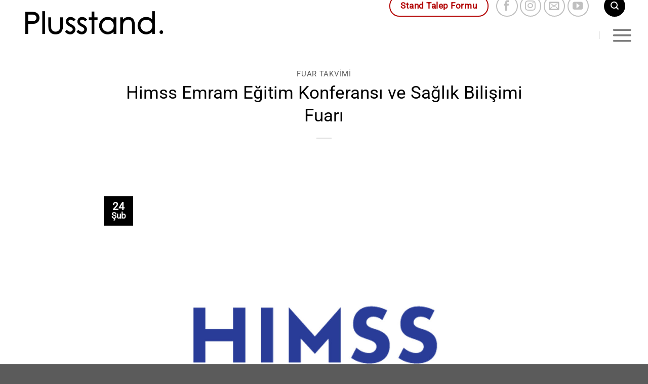

--- FILE ---
content_type: text/html; charset=UTF-8
request_url: https://plusstand.com/himss-emram-egitim-konferansi-ve-saglik-bilisimi-fuari/
body_size: 18070
content:
<!DOCTYPE html>
<html lang="tr-TR" prefix="og: https://ogp.me/ns#" class="loading-site no-js">
<head>
	<meta charset="UTF-8" />
	<link rel="profile" href="https://gmpg.org/xfn/11" />
	<link rel="pingback" href="https://plusstand.com/xmlrpc.php" />

	<script>(function(html){html.className = html.className.replace(/\bno-js\b/,'js')})(document.documentElement);</script>
	<style>img:is([sizes="auto" i], [sizes^="auto," i]) { contain-intrinsic-size: 3000px 1500px }</style>
	<link rel="alternate" hreflang="en" href="https://plusstand.com/en/himss-emram-training-conference-and-health-informatics-expo/" />
<link rel="alternate" hreflang="tr" href="https://plusstand.com/himss-emram-egitim-konferansi-ve-saglik-bilisimi-fuari/" />
<link rel="alternate" hreflang="de" href="https://plusstand.com/de/himss-emram-schulungskonferenz-und-ausstellung-fuer-gesundheitsinformatik/" />
<link rel="alternate" hreflang="x-default" href="https://plusstand.com/himss-emram-egitim-konferansi-ve-saglik-bilisimi-fuari/" />
<meta name="viewport" content="width=device-width, initial-scale=1" />
<!-- Rank Math PRO tarafından Arama Motoru Optimizasyonu - https://rankmath.com/ -->
<title>Himss Emram Eğitim Konferansı ve Sağlık Bilişimi Fuarı &#045; Plusstand Fuar Standı</title>
<link rel='preload' href='https://plusstand.com/wp-content/uploads/2024/12/Plusstand4-03-500x142.png' as='image' imagesrcset='' imagesizes='' />
<link rel='preload' href='https://plusstand.com/wp-content/uploads/2022/02/Beyaz-500x124.png' as='image' imagesrcset='' imagesizes='' />

<meta name="description" content="İstanbul, Pullman Airport Hotel Comention Center ev sahipliğinde gerçekleştirilecek olan HIMSS Emram Eğitim Konferansı ve Sağlık Bilişimi İstanbul - Sağlık"/>
<meta name="robots" content="follow, index, max-snippet:-1, max-video-preview:-1, max-image-preview:large"/>
<link rel="canonical" href="https://plusstand.com/himss-emram-egitim-konferansi-ve-saglik-bilisimi-fuari/" />
<meta property="og:locale" content="tr_TR" />
<meta property="og:type" content="article" />
<meta property="og:title" content="Himss Emram Eğitim Konferansı ve Sağlık Bilişimi Fuarı &#045; Plusstand Fuar Standı" />
<meta property="og:description" content="İstanbul, Pullman Airport Hotel Comention Center ev sahipliğinde gerçekleştirilecek olan HIMSS Emram Eğitim Konferansı ve Sağlık Bilişimi İstanbul - Sağlık" />
<meta property="og:url" content="https://plusstand.com/himss-emram-egitim-konferansi-ve-saglik-bilisimi-fuari/" />
<meta property="og:site_name" content="Plusstand" />
<meta property="article:section" content="Fuar Takvimi" />
<meta property="og:updated_time" content="2020-05-20T18:39:05+03:00" />
<meta property="og:image" content="https://plusstand.com/wp-content/uploads/2017/02/plusstand-fuar-takvimi-himss-fuari.jpg" />
<meta property="og:image:secure_url" content="https://plusstand.com/wp-content/uploads/2017/02/plusstand-fuar-takvimi-himss-fuari.jpg" />
<meta property="og:image:width" content="1440" />
<meta property="og:image:height" content="1440" />
<meta property="og:image:alt" content="Himss Emram Eğitim Konferansı ve Sağlık Bilişimi Fuarı" />
<meta property="og:image:type" content="image/jpeg" />
<meta property="article:published_time" content="2017-02-24T13:09:46+03:00" />
<meta property="article:modified_time" content="2020-05-20T18:39:05+03:00" />
<meta name="twitter:card" content="summary_large_image" />
<meta name="twitter:title" content="Himss Emram Eğitim Konferansı ve Sağlık Bilişimi Fuarı &#045; Plusstand Fuar Standı" />
<meta name="twitter:description" content="İstanbul, Pullman Airport Hotel Comention Center ev sahipliğinde gerçekleştirilecek olan HIMSS Emram Eğitim Konferansı ve Sağlık Bilişimi İstanbul - Sağlık" />
<meta name="twitter:image" content="https://plusstand.com/wp-content/uploads/2017/02/plusstand-fuar-takvimi-himss-fuari.jpg" />
<meta name="twitter:label1" content="Yazan" />
<meta name="twitter:data1" content="sobesoft" />
<meta name="twitter:label2" content="Okuma süresi" />
<meta name="twitter:data2" content="1 dakika" />
<script type="application/ld+json" class="rank-math-schema-pro">{"@context":"https://schema.org","@graph":[{"@type":"Organization","@id":"https://plusstand.com/#organization","name":"Plusstand","url":"https://plusstand.com","logo":{"@type":"ImageObject","@id":"https://plusstand.com/#logo","url":"https://plusstand.com/wp-content/uploads/2024/09/cropped-jZytuv1Q.gif","contentUrl":"https://plusstand.com/wp-content/uploads/2024/09/cropped-jZytuv1Q.gif","caption":"Plusstand","inLanguage":"tr","width":"512","height":"512"}},{"@type":"WebSite","@id":"https://plusstand.com/#website","url":"https://plusstand.com","name":"Plusstand","publisher":{"@id":"https://plusstand.com/#organization"},"inLanguage":"tr"},{"@type":"ImageObject","@id":"https://plusstand.com/wp-content/uploads/2017/02/plusstand-fuar-takvimi-himss-fuari.jpg","url":"https://plusstand.com/wp-content/uploads/2017/02/plusstand-fuar-takvimi-himss-fuari.jpg","width":"1440","height":"1440","inLanguage":"tr"},{"@type":"WebPage","@id":"https://plusstand.com/himss-emram-egitim-konferansi-ve-saglik-bilisimi-fuari/#webpage","url":"https://plusstand.com/himss-emram-egitim-konferansi-ve-saglik-bilisimi-fuari/","name":"Himss Emram E\u011fitim Konferans\u0131 ve Sa\u011fl\u0131k Bili\u015fimi Fuar\u0131 &#045; Plusstand Fuar Stand\u0131","datePublished":"2017-02-24T13:09:46+03:00","dateModified":"2020-05-20T18:39:05+03:00","isPartOf":{"@id":"https://plusstand.com/#website"},"primaryImageOfPage":{"@id":"https://plusstand.com/wp-content/uploads/2017/02/plusstand-fuar-takvimi-himss-fuari.jpg"},"inLanguage":"tr"},{"@type":"Person","@id":"https://plusstand.com/author/sobesoft/","name":"sobesoft","url":"https://plusstand.com/author/sobesoft/","image":{"@type":"ImageObject","@id":"https://secure.gravatar.com/avatar/77084b8e7a057e063d5253feda5920cbc17e1a38fb6da97979b8db774d9cde4e?s=96&amp;d=mm&amp;r=g","url":"https://secure.gravatar.com/avatar/77084b8e7a057e063d5253feda5920cbc17e1a38fb6da97979b8db774d9cde4e?s=96&amp;d=mm&amp;r=g","caption":"sobesoft","inLanguage":"tr"},"worksFor":{"@id":"https://plusstand.com/#organization"}},{"@type":"BlogPosting","headline":"Himss Emram E\u011fitim Konferans\u0131 ve Sa\u011fl\u0131k Bili\u015fimi Fuar\u0131 &#045; Plusstand Fuar Stand\u0131","datePublished":"2017-02-24T13:09:46+03:00","dateModified":"2020-05-20T18:39:05+03:00","articleSection":"Fuar Takvimi","author":{"@id":"https://plusstand.com/author/sobesoft/","name":"sobesoft"},"publisher":{"@id":"https://plusstand.com/#organization"},"description":"\u0130stanbul, Pullman Airport Hotel Comention Center ev sahipli\u011finde ger\u00e7ekle\u015ftirilecek olan HIMSS Emram E\u011fitim Konferans\u0131 ve Sa\u011fl\u0131k Bili\u015fimi \u0130stanbul - Sa\u011fl\u0131k","name":"Himss Emram E\u011fitim Konferans\u0131 ve Sa\u011fl\u0131k Bili\u015fimi Fuar\u0131 &#045; Plusstand Fuar Stand\u0131","@id":"https://plusstand.com/himss-emram-egitim-konferansi-ve-saglik-bilisimi-fuari/#richSnippet","isPartOf":{"@id":"https://plusstand.com/himss-emram-egitim-konferansi-ve-saglik-bilisimi-fuari/#webpage"},"image":{"@id":"https://plusstand.com/wp-content/uploads/2017/02/plusstand-fuar-takvimi-himss-fuari.jpg"},"inLanguage":"tr","mainEntityOfPage":{"@id":"https://plusstand.com/himss-emram-egitim-konferansi-ve-saglik-bilisimi-fuari/#webpage"}}]}</script>
<!-- /Rank Math WordPress SEO eklentisi -->

<link rel='stylesheet' id='contact-form-7-css' href='https://plusstand.com/wp-content/cache/flying-press/3fd2afa98866.styles.css' type='text/css' media='all' />
<style id='woocommerce-inline-inline-css' type='text/css'>.woocommerce form .form-row .required { visibility: visible; }</style>
<link rel='stylesheet' id='wpml-legacy-horizontal-list-0-css' href='https://plusstand.com/wp-content/cache/flying-press/6f1ecd534f48.style.min.css' type='text/css' media='all' />
<link rel='stylesheet' id='wpml-menu-item-0-css' href='https://plusstand.com/wp-content/cache/flying-press/886011711ae9.style.min.css' type='text/css' media='all' />
<link rel='stylesheet' id='brands-styles-css' href='https://plusstand.com/wp-content/cache/flying-press/48d56016b20f.brands.css' type='text/css' media='all' />
<link rel='stylesheet' id='font-awesome-css' href='https://plusstand.com/wp-content/cache/flying-press/4258bd5c7a06.font-awesome.min.css' type='text/css' media='all' />
<link rel='stylesheet' id='popupaoc-public-style-css' href='https://plusstand.com/wp-content/cache/flying-press/f2ed12c0714a.popupaoc-public.css' type='text/css' media='all' />
<link rel='stylesheet' id='flatsome-main-css' href='https://plusstand.com/wp-content/cache/flying-press/dcb83dbcc970.flatsome.css' type='text/css' media='all' />
<style id='flatsome-main-inline-css' type='text/css'>@font-face{font-display:swap;
				font-family: "fl-icons";
				
				src: url(https://plusstand.com/wp-content/themes/flatsome/assets/css/icons/fl-icons.eot?v=3.19.4);
				src:
					url(https://plusstand.com/wp-content/themes/flatsome/assets/css/icons/fl-icons.eot#iefix?v=3.19.4) format("embedded-opentype"),
					url(https://plusstand.com/wp-content/themes/flatsome/assets/css/icons/fl-icons.woff2?v=3.19.4) format("woff2"),
					url(https://plusstand.com/wp-content/themes/flatsome/assets/css/icons/fl-icons.ttf?v=3.19.4) format("truetype"),
					url(https://plusstand.com/wp-content/themes/flatsome/assets/css/icons/fl-icons.woff?v=3.19.4) format("woff"),
					url(https://plusstand.com/wp-content/themes/flatsome/assets/css/icons/fl-icons.svg?v=3.19.4#fl-icons) format("svg");
			}</style>
<link rel='stylesheet' id='flatsome-shop-css' href='https://plusstand.com/wp-content/cache/flying-press/57a947789b0c.flatsome-shop.css' type='text/css' media='all' />
<link rel='stylesheet' id='flatsome-style-css' href='https://plusstand.com/wp-content/cache/flying-press/3a8c6a388679.style.css' type='text/css' media='all' />
<script type="text/javascript" src="https://plusstand.com/wp-includes/js/jquery/jquery.min.js?ver=826eb77e86b0" id="jquery-core-js"></script>
<script type="text/javascript" src="https://plusstand.com/wp-includes/js/jquery/jquery-migrate.min.js?ver=9ffeb32e2d9e" id="jquery-migrate-js"></script>
<script type="text/javascript" src="https://plusstand.com/wp-content/plugins/woocommerce/assets/js/jquery-blockui/jquery.blockUI.min.js?ver=ef56117d1bb5" id="jquery-blockui-js" data-wp-strategy="defer"></script>
<script type="text/javascript" id="wc-add-to-cart-js-extra">
/* <![CDATA[ */
var wc_add_to_cart_params = {"ajax_url":"\/wp-admin\/admin-ajax.php","wc_ajax_url":"\/?wc-ajax=%%endpoint%%","i18n_view_cart":"Sepetim","cart_url":"https:\/\/plusstand.com\/sepet\/","is_cart":"","cart_redirect_after_add":"no"};
/* ]]> */
</script>
<script type="text/javascript" src="https://plusstand.com/wp-content/plugins/woocommerce/assets/js/frontend/add-to-cart.min.js?ver=d287805a49a1" id="wc-add-to-cart-js" defer="defer" data-wp-strategy="defer"></script>
<script type="text/javascript" src="https://plusstand.com/wp-content/plugins/woocommerce/assets/js/js-cookie/js.cookie.min.js?ver=691a1e43450e" id="js-cookie-js" data-wp-strategy="defer"></script>
<link rel="https://api.w.org/" href="https://plusstand.com/wp-json/" /><link rel="alternate" title="JSON" type="application/json" href="https://plusstand.com/wp-json/wp/v2/posts/2785" /><link rel="EditURI" type="application/rsd+xml" title="RSD" href="https://plusstand.com/xmlrpc.php?rsd" />
<meta name="generator" content="WordPress 6.8.2" />
<link rel='shortlink' href='https://plusstand.com/?p=2785' />
<link rel="alternate" title="oEmbed (JSON)" type="application/json+oembed" href="https://plusstand.com/wp-json/oembed/1.0/embed?url=https%3A%2F%2Fplusstand.com%2Fhimss-emram-egitim-konferansi-ve-saglik-bilisimi-fuari%2F" />
<link rel="alternate" title="oEmbed (XML)" type="text/xml+oembed" href="https://plusstand.com/wp-json/oembed/1.0/embed?url=https%3A%2F%2Fplusstand.com%2Fhimss-emram-egitim-konferansi-ve-saglik-bilisimi-fuari%2F&#038;format=xml" />
<meta name="generator" content="WPML ver:4.7.3 stt:1,3,53;" />
<!-- Google tag (gtag.js) -->
<script async data-src="https://www.googletagmanager.com/gtag/js?id=AW-781035714"></script>
<script>
  window.dataLayer = window.dataLayer || [];
  function gtag(){dataLayer.push(arguments);}
  gtag('js', new Date());

  gtag('config', 'AW-781035714');
</script>

<!-- Google Tag Manager -->
<script data-src="data:text/javascript,%28function%28w%2Cd%2Cs%2Cl%2Ci%29%7Bw%5Bl%5D%3Dw%5Bl%5D%7C%7C%5B%5D%3Bw%5Bl%5D.push%28%7B%27gtm.start%27%3A%0D%0Anew%20Date%28%29.getTime%28%29%2Cevent%3A%27gtm.js%27%7D%29%3Bvar%20f%3Dd.getElementsByTagName%28s%29%5B0%5D%2C%0D%0Aj%3Dd.createElement%28s%29%2Cdl%3Dl%21%3D%27dataLayer%27%3F%27%26l%3D%27%2Bl%3A%27%27%3Bj.async%3Dtrue%3Bj.src%3D%0D%0A%27https%3A%2F%2Fwww.googletagmanager.com%2Fgtm.js%3Fid%3D%27%2Bi%2Bdl%3Bf.parentNode.insertBefore%28j%2Cf%29%3B%0D%0A%7D%29%28window%2Cdocument%2C%27script%27%2C%27dataLayer%27%2C%27GTM-PGVFHQSM%27%29%3B"></script>
<!-- End Google Tag Manager -->	<noscript><style>.woocommerce-product-gallery{ opacity: 1 !important; }</style></noscript>
	<link rel="icon" href="https://plusstand.com/wp-content/uploads/2024/09/cropped-jZytuv1Q-32x32.gif" sizes="32x32" />
<link rel="icon" href="https://plusstand.com/wp-content/uploads/2024/09/cropped-jZytuv1Q-192x192.gif" sizes="192x192" />
<link rel="apple-touch-icon" href="https://plusstand.com/wp-content/uploads/2024/09/cropped-jZytuv1Q-180x180.gif" />
<meta name="msapplication-TileImage" content="https://plusstand.com/wp-content/uploads/2024/09/cropped-jZytuv1Q-270x270.gif" />
<style id="custom-css" type="text/css">:root {--primary-color: #000000;--fs-color-primary: #000000;--fs-color-secondary: #999999;--fs-color-success: #7a9c59;--fs-color-alert: #b20000;--fs-experimental-link-color: #333333;--fs-experimental-link-color-hover: #111;}.tooltipster-base {--tooltip-color: #fff;--tooltip-bg-color: #000;}.off-canvas-right .mfp-content, .off-canvas-left .mfp-content {--drawer-width: 300px;}.off-canvas .mfp-content.off-canvas-cart {--drawer-width: 360px;}.header-main{height: 109px}#logo img{max-height: 109px}#logo{width:700px;}.header-bottom{min-height: 71px}.header-top{min-height: 20px}.transparent .header-main{height: 30px}.transparent #logo img{max-height: 30px}.has-transparent + .page-title:first-of-type,.has-transparent + #main > .page-title,.has-transparent + #main > div > .page-title,.has-transparent + #main .page-header-wrapper:first-of-type .page-title{padding-top: 30px;}.header.show-on-scroll,.stuck .header-main{height:78px!important}.stuck #logo img{max-height: 78px!important}.search-form{ width: 100%;}.header-bg-color {background-color: #ffffff}.header-bottom {background-color: #f1f1f1}.top-bar-nav > li > a{line-height: 18px }.header-main .nav > li > a{line-height: 186px }.header-wrapper:not(.stuck) .header-main .header-nav{margin-top: -13px }.stuck .header-main .nav > li > a{line-height: 47px }.header-bottom-nav > li > a{line-height: 35px }@media (max-width: 549px) {.header-main{height: 118px}#logo img{max-height: 118px}}.main-menu-overlay{background-color: #ffffff}.nav-dropdown-has-arrow.nav-dropdown-has-border li.has-dropdown:before{border-bottom-color: #ffffff;}.nav .nav-dropdown{border-color: #ffffff }.nav-dropdown{border-radius:5px}.nav-dropdown{font-size:101%}body{color: #000000}h1,h2,h3,h4,h5,h6,.heading-font{color: #000000;}body{font-size: 145%;}@media screen and (max-width: 549px){body{font-size: 78%;}}body{font-family: Roboto, sans-serif;}body {font-weight: 400;font-style: normal;}.nav > li > a {font-family: Roboto, sans-serif;}.mobile-sidebar-levels-2 .nav > li > ul > li > a {font-family: Roboto, sans-serif;}.nav > li > a,.mobile-sidebar-levels-2 .nav > li > ul > li > a {font-weight: 400;font-style: normal;}h1,h2,h3,h4,h5,h6,.heading-font, .off-canvas-center .nav-sidebar.nav-vertical > li > a{font-family: Roboto, sans-serif;}h1,h2,h3,h4,h5,h6,.heading-font,.banner h1,.banner h2 {font-weight: 400;font-style: normal;}.alt-font{font-family: Roboto, sans-serif;}.alt-font {font-weight: 400!important;font-style: normal!important;}.breadcrumbs{text-transform: none;}button,.button{text-transform: none;}.nav > li > a, .links > li > a{text-transform: none;}.section-title span{text-transform: none;}h3.widget-title,span.widget-title{text-transform: none;}.pswp__bg,.mfp-bg.mfp-ready{background-color: rgba(255,255,255,0.3)}@media screen and (min-width: 550px){.products .box-vertical .box-image{min-width: 500px!important;width: 500px!important;}}.page-title-small + main .product-container > .row{padding-top:0;}.header-vertical-menu__opener{height: 47px}.header-vertical-menu__opener {width: 239px}.nav-vertical-fly-out > li + li {border-top-width: 1px; border-top-style: solid;}/* Custom CSS */.header .flex-row {height: 100%;padding-left: 10px;padding-right: 30px;}.is-uppercase, .uppercase {line-height: 1.2;text-transform: capitalize;}.nav-dropdown {z-index: 999!important;}.box-image img {max-width: 100%;width: 100%;transform: translateZ(0);margin: 0 auto;border-radius: 10px;}#logo img {max-height: 91px;margin-top: -30px;margin-left: 5px;}.button, button, input[type='submit'], input[type='reset'], input[type='button'] {text-transform: capitalize;}body {font-size: 1.30em;}.page-title-inner ul, .page-title-inner select, .page-title-inner form, .page-title-inner button, .page-title-inner p {margin-top: 0;margin-bottom: 0;display: none;}.sticky-jump .stuck {-webkit-animation-duration: .0s;animation-duration: .0s;-webkit-animation-name: unifiedNavSlideIn;animation-name: unifiedNavSlideIn;-webkit-animation-timing-function: ease-out;animation-timing-function: ease-out;background-color: #fff;-webkit-box-shadow: 0 2px 4px rgba(3,27,78,.1);box-shadow: 0 2px 4px rgba(3,27,78,.1);position: fixed;top: 0;width: 100%;}.entry-meta{display:none!important}div.wpforms-container-full .wpforms-form input.wpforms-field-medium{max-width:100%!important;}#menu-item-8616 { border:solid #ee3838 0.5px;padding-left: 5px;padding-right: 5px;margin-top:3px;border-radius:4px;}#menu-item-8617{ border:solid #ee3838 0.5px;padding-left: 5px;padding-right: 5px;margin-top:3px;border-radius:4px;}/* Resim Tıklama Engelle */.woocommerce-product-gallery__image {pointer-events: none;}.fill {z-index: 0 !important;}/* Oklar Stil */.flickity-prev-next-button svg, .flickity-prev-next-button .arrow {background-color: red;color: white;border-radius: 100px;}.flickity-prev-next-button svg {width: 115% !important;max-width: 115% !important;}.popupaoc-img {border-radius:10px !important;}/* Polylang Flags Inline */.polylang-flags {list-style-type: none;margin: 0;padding: 0;}.polylang-flags li {display: inline;}.mfp-close {background-color: red !important;right: 310px!important;margin-top: 38px !important;border-radius: 50px !important;height: 50px !important;width: 50px !important;z-index: 1999 !important;}.mfp-content .mfp-close {display:none;}.absolute-footer.dark {display:none;}.short-text {height: 240px;overflow-y: scroll;padding: 10px 0 10px 0;border: 1px solid #253aff1c;}.short-text::-webkit-scrollbar-track {-webkit-box-shadow: inset 0 0 6px rgba(255,255,255,.3);background-color: #f5f5f5}.short-text::-webkit-scrollbar {width: 3px;background-color: #f5f5f5}.short-text::-webkit-scrollbar-thumb {background-color: #253aff;background-image: -webkit-linear-gradient(45deg,rgba(255,255,255,.2) 25%,transparent 25%,transparent 50%,rgba(255,255,255,.2) 50%,rgba(255,255,255,.2) 75%,transparent 75%,transparent)}/* Custom CSS Tablet */@media (max-width: 849px){.header .flex-row {height: 100%;padding-left: 1px;padding-right: 1px;padding-top: 40px;}.nav-center {-ms-flex-pack: center;justify-content: left;margin-left: 23px;}.nav {margin-top: -30px;padding-bottom:10px;}.nav-dropdown {z-index: 999!important;}}/* Custom CSS Mobile */@media (max-width: 549px){.header .flex-row {height: 100%;padding-left: 1px;padding-right: 1px;padding-top: 40px;margin-left:-10px;}.nav-center {-ms-flex-pack: center;justify-content: left;margin-left: 23px;}.nav {margin-top: -30px;padding-bottom:10px;}.nav-small .nav>li>a, .nav.nav-small>li>a {border: solid 0.5px #f52828;padding: 2px 10px 2px 10px;border-radius: 2px;}.mfp-close {background-color: red !important;right: 3%!important;margin-top: 2px !important;border-radius: 20px!important;height: 35px!important;width: 35px!important;}}.label-new.menu-item > a:after{content:"Yeni";}.label-hot.menu-item > a:after{content:"Popüler";}.label-sale.menu-item > a:after{content:"İndirim";}.label-popular.menu-item > a:after{content:"Popüler";}</style>		<style type="text/css" id="wp-custom-css">/*
Kendi CSS’inizi buradan ekleyebilirsiniz.

Üstte yer alan yardım simgesine tıklayıp daha fazlasını öğrenebilirsiniz.
*/</style>
		<style id="kirki-inline-styles">/* cyrillic-ext */
@font-face{font-display:swap;
  font-family: 'Roboto';
  font-style: normal;
  font-weight: 400;
  font-stretch: 100%;
  
  src: url(https://plusstand.com/wp-content/fonts/roboto/KFOMCnqEu92Fr1ME7kSn66aGLdTylUAMQXC89YmC2DPNWubEbVmZiArmlw.woff2) format('woff2');
  unicode-range: U+0460-052F, U+1C80-1C8A, U+20B4, U+2DE0-2DFF, U+A640-A69F, U+FE2E-FE2F;
}
/* cyrillic */
@font-face{font-display:swap;
  font-family: 'Roboto';
  font-style: normal;
  font-weight: 400;
  font-stretch: 100%;
  
  src: url(https://plusstand.com/wp-content/fonts/roboto/KFOMCnqEu92Fr1ME7kSn66aGLdTylUAMQXC89YmC2DPNWubEbVmQiArmlw.woff2) format('woff2');
  unicode-range: U+0301, U+0400-045F, U+0490-0491, U+04B0-04B1, U+2116;
}
/* greek-ext */
@font-face{font-display:swap;
  font-family: 'Roboto';
  font-style: normal;
  font-weight: 400;
  font-stretch: 100%;
  
  src: url(https://plusstand.com/wp-content/fonts/roboto/KFOMCnqEu92Fr1ME7kSn66aGLdTylUAMQXC89YmC2DPNWubEbVmYiArmlw.woff2) format('woff2');
  unicode-range: U+1F00-1FFF;
}
/* greek */
@font-face{font-display:swap;
  font-family: 'Roboto';
  font-style: normal;
  font-weight: 400;
  font-stretch: 100%;
  
  src: url(https://plusstand.com/wp-content/fonts/roboto/KFOMCnqEu92Fr1ME7kSn66aGLdTylUAMQXC89YmC2DPNWubEbVmXiArmlw.woff2) format('woff2');
  unicode-range: U+0370-0377, U+037A-037F, U+0384-038A, U+038C, U+038E-03A1, U+03A3-03FF;
}
/* math */
@font-face{font-display:swap;
  font-family: 'Roboto';
  font-style: normal;
  font-weight: 400;
  font-stretch: 100%;
  
  src: url(https://plusstand.com/wp-content/fonts/roboto/KFOMCnqEu92Fr1ME7kSn66aGLdTylUAMQXC89YmC2DPNWubEbVnoiArmlw.woff2) format('woff2');
  unicode-range: U+0302-0303, U+0305, U+0307-0308, U+0310, U+0312, U+0315, U+031A, U+0326-0327, U+032C, U+032F-0330, U+0332-0333, U+0338, U+033A, U+0346, U+034D, U+0391-03A1, U+03A3-03A9, U+03B1-03C9, U+03D1, U+03D5-03D6, U+03F0-03F1, U+03F4-03F5, U+2016-2017, U+2034-2038, U+203C, U+2040, U+2043, U+2047, U+2050, U+2057, U+205F, U+2070-2071, U+2074-208E, U+2090-209C, U+20D0-20DC, U+20E1, U+20E5-20EF, U+2100-2112, U+2114-2115, U+2117-2121, U+2123-214F, U+2190, U+2192, U+2194-21AE, U+21B0-21E5, U+21F1-21F2, U+21F4-2211, U+2213-2214, U+2216-22FF, U+2308-230B, U+2310, U+2319, U+231C-2321, U+2336-237A, U+237C, U+2395, U+239B-23B7, U+23D0, U+23DC-23E1, U+2474-2475, U+25AF, U+25B3, U+25B7, U+25BD, U+25C1, U+25CA, U+25CC, U+25FB, U+266D-266F, U+27C0-27FF, U+2900-2AFF, U+2B0E-2B11, U+2B30-2B4C, U+2BFE, U+3030, U+FF5B, U+FF5D, U+1D400-1D7FF, U+1EE00-1EEFF;
}
/* symbols */
@font-face{font-display:swap;
  font-family: 'Roboto';
  font-style: normal;
  font-weight: 400;
  font-stretch: 100%;
  
  src: url(https://plusstand.com/wp-content/fonts/roboto/KFOMCnqEu92Fr1ME7kSn66aGLdTylUAMQXC89YmC2DPNWubEbVn6iArmlw.woff2) format('woff2');
  unicode-range: U+0001-000C, U+000E-001F, U+007F-009F, U+20DD-20E0, U+20E2-20E4, U+2150-218F, U+2190, U+2192, U+2194-2199, U+21AF, U+21E6-21F0, U+21F3, U+2218-2219, U+2299, U+22C4-22C6, U+2300-243F, U+2440-244A, U+2460-24FF, U+25A0-27BF, U+2800-28FF, U+2921-2922, U+2981, U+29BF, U+29EB, U+2B00-2BFF, U+4DC0-4DFF, U+FFF9-FFFB, U+10140-1018E, U+10190-1019C, U+101A0, U+101D0-101FD, U+102E0-102FB, U+10E60-10E7E, U+1D2C0-1D2D3, U+1D2E0-1D37F, U+1F000-1F0FF, U+1F100-1F1AD, U+1F1E6-1F1FF, U+1F30D-1F30F, U+1F315, U+1F31C, U+1F31E, U+1F320-1F32C, U+1F336, U+1F378, U+1F37D, U+1F382, U+1F393-1F39F, U+1F3A7-1F3A8, U+1F3AC-1F3AF, U+1F3C2, U+1F3C4-1F3C6, U+1F3CA-1F3CE, U+1F3D4-1F3E0, U+1F3ED, U+1F3F1-1F3F3, U+1F3F5-1F3F7, U+1F408, U+1F415, U+1F41F, U+1F426, U+1F43F, U+1F441-1F442, U+1F444, U+1F446-1F449, U+1F44C-1F44E, U+1F453, U+1F46A, U+1F47D, U+1F4A3, U+1F4B0, U+1F4B3, U+1F4B9, U+1F4BB, U+1F4BF, U+1F4C8-1F4CB, U+1F4D6, U+1F4DA, U+1F4DF, U+1F4E3-1F4E6, U+1F4EA-1F4ED, U+1F4F7, U+1F4F9-1F4FB, U+1F4FD-1F4FE, U+1F503, U+1F507-1F50B, U+1F50D, U+1F512-1F513, U+1F53E-1F54A, U+1F54F-1F5FA, U+1F610, U+1F650-1F67F, U+1F687, U+1F68D, U+1F691, U+1F694, U+1F698, U+1F6AD, U+1F6B2, U+1F6B9-1F6BA, U+1F6BC, U+1F6C6-1F6CF, U+1F6D3-1F6D7, U+1F6E0-1F6EA, U+1F6F0-1F6F3, U+1F6F7-1F6FC, U+1F700-1F7FF, U+1F800-1F80B, U+1F810-1F847, U+1F850-1F859, U+1F860-1F887, U+1F890-1F8AD, U+1F8B0-1F8BB, U+1F8C0-1F8C1, U+1F900-1F90B, U+1F93B, U+1F946, U+1F984, U+1F996, U+1F9E9, U+1FA00-1FA6F, U+1FA70-1FA7C, U+1FA80-1FA89, U+1FA8F-1FAC6, U+1FACE-1FADC, U+1FADF-1FAE9, U+1FAF0-1FAF8, U+1FB00-1FBFF;
}
/* vietnamese */
@font-face{font-display:swap;
  font-family: 'Roboto';
  font-style: normal;
  font-weight: 400;
  font-stretch: 100%;
  
  src: url(https://plusstand.com/wp-content/fonts/roboto/KFOMCnqEu92Fr1ME7kSn66aGLdTylUAMQXC89YmC2DPNWubEbVmbiArmlw.woff2) format('woff2');
  unicode-range: U+0102-0103, U+0110-0111, U+0128-0129, U+0168-0169, U+01A0-01A1, U+01AF-01B0, U+0300-0301, U+0303-0304, U+0308-0309, U+0323, U+0329, U+1EA0-1EF9, U+20AB;
}
/* latin-ext */
@font-face{font-display:swap;
  font-family: 'Roboto';
  font-style: normal;
  font-weight: 400;
  font-stretch: 100%;
  
  src: url(https://plusstand.com/wp-content/fonts/roboto/KFOMCnqEu92Fr1ME7kSn66aGLdTylUAMQXC89YmC2DPNWubEbVmaiArmlw.woff2) format('woff2');
  unicode-range: U+0100-02BA, U+02BD-02C5, U+02C7-02CC, U+02CE-02D7, U+02DD-02FF, U+0304, U+0308, U+0329, U+1D00-1DBF, U+1E00-1E9F, U+1EF2-1EFF, U+2020, U+20A0-20AB, U+20AD-20C0, U+2113, U+2C60-2C7F, U+A720-A7FF;
}
/* latin */
@font-face{font-display:swap;
  font-family: 'Roboto';
  font-style: normal;
  font-weight: 400;
  font-stretch: 100%;
  
  src: url(https://plusstand.com/wp-content/fonts/roboto/KFOMCnqEu92Fr1ME7kSn66aGLdTylUAMQXC89YmC2DPNWubEbVmUiAo.woff2) format('woff2');
  unicode-range: U+0000-00FF, U+0131, U+0152-0153, U+02BB-02BC, U+02C6, U+02DA, U+02DC, U+0304, U+0308, U+0329, U+2000-206F, U+20AC, U+2122, U+2191, U+2193, U+2212, U+2215, U+FEFF, U+FFFD;
}</style></head>

<body data-rsssl=1 class="wp-singular post-template-default single single-post postid-2785 single-format-standard wp-theme-flatsome theme-flatsome woocommerce-no-js lightbox nav-dropdown-has-shadow nav-dropdown-has-border mobile-submenu-slide mobile-submenu-slide-levels-1 mobile-submenu-toggle catalog-mode no-prices">

<!-- Google Tag Manager (noscript) -->
<noscript><iframe
height="0" width="0" style="display:none;visibility:hidden" data-lazy-src="https://www.googletagmanager.com/ns.html?id=GTM-PGVFHQSM" data-lazy-method="viewport" data-lazy-attributes="src"></iframe></noscript>
<!-- End Google Tag Manager (noscript) -->
<a class="skip-link screen-reader-text" href="#main">İçeriğe atla</a>

<div id="wrapper">

	
	<header id="header" class="header header-full-width has-sticky sticky-jump">
		<div class="header-wrapper">
			<div id="masthead" class="header-main hide-for-sticky">
      <div class="header-inner flex-row container logo-left medium-logo-left" role="navigation">

          <!-- Logo -->
          <div id="logo" class="flex-col logo">
            
<!-- Header logo -->
<a href="https://plusstand.com/" title="Plusstand Fuar Standı" rel="home">
		<img width="500" height="142" src="https://plusstand.com/wp-content/uploads/2024/12/Plusstand4-03-500x142.png" class="header_logo header-logo" alt="Plusstand Fuar Standı" loading="eager" fetchpriority="high" decoding="async"/><img  width="500" height="124" src="https://plusstand.com/wp-content/uploads/2022/02/Beyaz-500x124.png" class="header-logo-dark" alt="Plusstand Fuar Standı" loading="eager" fetchpriority="high" decoding="async"/></a>
          </div>

          <!-- Mobile Left Elements -->
          <div class="flex-col show-for-medium flex-left">
            <ul class="mobile-nav nav nav-left ">
                          </ul>
          </div>

          <!-- Left Elements -->
          <div class="flex-col hide-for-medium flex-left
            flex-grow">
            <ul class="header-nav header-nav-main nav nav-left  nav-divided nav-size-xlarge nav-spacing-xlarge nav-uppercase" >
                          </ul>
          </div>

          <!-- Right Elements -->
          <div class="flex-col hide-for-medium flex-right">
            <ul class="header-nav header-nav-main nav nav-right  nav-divided nav-size-xlarge nav-spacing-xlarge nav-uppercase">
              <li class="html header-button-1">
	<div class="header-button">
		<a href="https://plusstand.com/stand-talep-formu/" class="button alert is-outline is-medium lowercase"  style="border-radius:20px;">
		<span>Stand Talep Formu</span>
	</a>
	</div>
</li>
<li class="html header-social-icons ml-0">
	<div class="social-icons follow-icons" ><a href="http://www.facebook.com/plusstand" target="_blank" data-label="Facebook" class="icon button circle is-outline facebook tooltip" title="Facebook&amp;apos; ta takip et" aria-label="Facebook&amp;apos; ta takip et" rel="noopener nofollow" ><i class="icon-facebook" ></i></a><a href="http://instagram.com/plusstand" target="_blank" data-label="Instagram" class="icon button circle is-outline instagram tooltip" title="Instagram&amp;apos; da takip et" aria-label="Instagram&amp;apos; da takip et" rel="noopener nofollow" ><i class="icon-instagram" ></i></a><a href="mailto:info@plusstand.com" data-label="E-mail" target="_blank" class="icon button circle is-outline email tooltip" title="Bize e-posta gönderin" aria-label="Bize e-posta gönderin" rel="nofollow noopener" ><i class="icon-envelop" ></i></a><a href="http://www.youtube.com/@plusstandmimari" data-label="YouTube" target="_blank" class="icon button circle is-outline youtube tooltip" title="YouTube&amp;apos; da takip et" aria-label="YouTube&amp;apos; da takip et" rel="noopener nofollow" ><i class="icon-youtube" ></i></a></div></li>
<li class="header-search header-search-lightbox has-icon">
	<div class="header-button">		<a href="#search-lightbox" aria-label="Ara" data-open="#search-lightbox" data-focus="input.search-field"
		class="icon primary button circle is-small">
		<i class="icon-search" style="font-size:16px;" ></i></a>
		</div>
	
	<div id="search-lightbox" class="mfp-hide dark text-center">
		<div class="searchform-wrapper ux-search-box relative form-flat is-large"><form role="search" method="get" class="searchform" action="https://plusstand.com/">
	<div class="flex-row relative">
						<div class="flex-col flex-grow">
			<label class="screen-reader-text" for="woocommerce-product-search-field-0">Ara:</label>
			<input type="search" id="woocommerce-product-search-field-0" class="search-field mb-0" placeholder="Ara" value="" name="s" />
			<input type="hidden" name="post_type" value="product" />
							<input type="hidden" name="lang" value="tr" />
					</div>
		<div class="flex-col">
			<button type="submit" value="Ara" class="ux-search-submit submit-button secondary button  icon mb-0" aria-label="Gönder">
				<i class="icon-search" ></i>			</button>
		</div>
	</div>
	<div class="live-search-results text-left z-top"></div>
</form>
</div>	</div>
</li>
<li class="nav-icon has-icon">
  		<a href="#" data-open="#main-menu" data-pos="right" data-bg="main-menu-overlay" data-color="" class="is-small" aria-label="Menü" aria-controls="main-menu" aria-expanded="false">

		  <i class="icon-menu" ></i>
		  		</a>
	</li>
            </ul>
          </div>

          <!-- Mobile Right Elements -->
          <div class="flex-col show-for-medium flex-right">
            <ul class="mobile-nav nav nav-right ">
              <li class="header-search header-search-lightbox has-icon">
	<div class="header-button">		<a href="#search-lightbox" aria-label="Ara" data-open="#search-lightbox" data-focus="input.search-field"
		class="icon primary button circle is-small">
		<i class="icon-search" style="font-size:16px;" ></i></a>
		</div>
	
	<div id="search-lightbox" class="mfp-hide dark text-center">
		<div class="searchform-wrapper ux-search-box relative form-flat is-large"><form role="search" method="get" class="searchform" action="https://plusstand.com/">
	<div class="flex-row relative">
						<div class="flex-col flex-grow">
			<label class="screen-reader-text" for="woocommerce-product-search-field-1">Ara:</label>
			<input type="search" id="woocommerce-product-search-field-1" class="search-field mb-0" placeholder="Ara" value="" name="s" />
			<input type="hidden" name="post_type" value="product" />
							<input type="hidden" name="lang" value="tr" />
					</div>
		<div class="flex-col">
			<button type="submit" value="Ara" class="ux-search-submit submit-button secondary button  icon mb-0" aria-label="Gönder">
				<i class="icon-search" ></i>			</button>
		</div>
	</div>
	<div class="live-search-results text-left z-top"></div>
</form>
</div>	</div>
</li>
<li class="nav-icon has-icon">
  		<a href="#" data-open="#main-menu" data-pos="right" data-bg="main-menu-overlay" data-color="" class="is-small" aria-label="Menü" aria-controls="main-menu" aria-expanded="false">

		  <i class="icon-menu" ></i>
		  		</a>
	</li>
            </ul>
          </div>

      </div>

      </div>

<div class="header-bg-container fill"><div class="header-bg-image fill"></div><div class="header-bg-color fill"></div></div>		</div>
	</header>

	
	<main id="main" class="">

<div id="content" class="blog-wrapper blog-single page-wrapper">
	
<div class="row align-center">
	<div class="large-10 col">
	
	


<article id="post-2785" class="post-2785 post type-post status-publish format-standard has-post-thumbnail hentry category-fuar-takvimi">
	<div class="article-inner ">
		<header class="entry-header">
	<div class="entry-header-text entry-header-text-top text-center">
		<h6 class="entry-category is-xsmall"><a href="https://plusstand.com/category/fuar-takvimi/" rel="category tag">Fuar Takvimi</a></h6><h1 class="entry-title">Himss Emram Eğitim Konferansı ve Sağlık Bilişimi Fuarı</h1><div class="entry-divider is-divider small"></div>
	<div class="entry-meta uppercase is-xsmall">
		<span class="byline"><span class="meta-author vcard"><a class="url fn n" href="https://plusstand.com/author/sobesoft/">sobesoft</a></span> tarafından</span> <span class="posted-on"><a href="https://plusstand.com/himss-emram-egitim-konferansi-ve-saglik-bilisimi-fuari/" rel="bookmark"><time class="entry-date published" datetime="2017-02-24T13:09:46+03:00">Şubat 24, 2017</time><time class="updated" datetime="2020-05-20T18:39:05+03:00">Mayıs 20, 2020</time></a> tarihinde yayınlandı</span>	</div>
	</div>
						<div class="entry-image relative">
				<a href="https://plusstand.com/himss-emram-egitim-konferansi-ve-saglik-bilisimi-fuari/">
    <img width="500" height="500" src="https://plusstand.com/wp-content/uploads/2017/02/plusstand-fuar-takvimi-himss-fuari-1024x1024.jpg" class="attachment-large size-large wp-post-image" alt="plusstand fuar takvimi himss fuari" decoding="async" fetchpriority="low" srcset="https://plusstand.com/wp-content/uploads/2017/02/plusstand-fuar-takvimi-himss-fuari-1024x1024.jpg 1024w, https://plusstand.com/wp-content/uploads/2017/02/plusstand-fuar-takvimi-himss-fuari-500x500.jpg 500w, https://plusstand.com/wp-content/uploads/2017/02/plusstand-fuar-takvimi-himss-fuari-100x100.jpg 100w, https://plusstand.com/wp-content/uploads/2017/02/plusstand-fuar-takvimi-himss-fuari-1000x1000.jpg 1000w, https://plusstand.com/wp-content/uploads/2017/02/plusstand-fuar-takvimi-himss-fuari-300x300.jpg 300w, https://plusstand.com/wp-content/uploads/2017/02/plusstand-fuar-takvimi-himss-fuari-150x150.jpg 150w, https://plusstand.com/wp-content/uploads/2017/02/plusstand-fuar-takvimi-himss-fuari-768x768.jpg 768w, https://plusstand.com/wp-content/uploads/2017/02/plusstand-fuar-takvimi-himss-fuari.jpg 1440w" sizes="auto" title="Himss Emram Eğitim Konferansı ve Sağlık Bilişimi Fuarı 1" loading="lazy"></a>
				<div class="badge absolute top post-date badge-square">
	<div class="badge-inner">
		<span class="post-date-day">24</span><br>
		<span class="post-date-month is-small">Şub</span>
	</div>
</div>
			</div>
			</header>
		<div class="entry-content single-page">

	<hr>

<h3><b>Bilişim, Donanım, Yazılım, Telekominikasyon, Dijital Depolama ve Okuma Sistemleri, E-Fatura, Hastane Bilgi Yönetim Sistemleri, Mobil Sağlık fuarı / Pullman Airtport Hotel Convention Center&#8217;de sizlerle.</b></h3>
&nbsp;

<span style="font-weight: 400;"><img decoding="async" class="lazy-load wp-image-3327 size-full alignleft" src="data:image/svg+xml,%3Csvg%20viewBox%3D%220%200%20443%20597%22%20xmlns%3D%22http%3A%2F%2Fwww.w3.org%2F2000%2Fsvg%22%3E%3C%2Fsvg%3E" data-src="https://plusstand.com/wp-content/uploads/2017/02/HIMSS-EMRAM-EĞİTİM-KONFERANSI-VE-SAĞLIK-BİLİŞİMİ-FUARI.gif" alt="HIMSS EMRAM EĞİTİM KONFERANSI VE SAĞLIK BİLİŞİMİ FUARI" width="443" height="597" title="Himss Emram Eğitim Konferansı ve Sağlık Bilişimi Fuarı 2">İstanbul, Pullman Airport Hotel Comention Center ev sahipliğinde gerçekleştirilecek olan HIMSS Emram Eğitim Konferansı ve Sağlık Bilişimi İstanbul &#8211; Sağlık Bilişimi Dijital Hastahane Sağlıkta Akıllı Sistemler ve Teknolojiler E-sağlık Fuarı, bir b2b iş etkinliğidir. EKSPOTURK tarafından organize edilen HIMSS Emram Eğitim Konferansı ve Sağlık Bilişimi Fuarı Tıp, İlaç Teknolojisi, Hastane Donanımı ve Tıbbi labaratuvar ve Analiz Cihazları sektörlerindeki uluslararası katılımcı ve ziyaretçileri bir araya getirmeyi hedeflemektedir.</span>

<span style="font-weight: 400;">Sağlık Bakanlığı ile HIMSS Avrupa işbirliğinde yürütülen dijital hastane değerlendirme çalışmaları kapsamında başlatılan HIMSS Türkiye EMRAM Eğitim Konferansı &nbsp;11-13 Mayıs İstanbul’da düzenlenecek. Etkinlik sağlık bilişiminde dünyanın ve ülkemizin önde gelen kamu ve özel sektör temsilcilerinin katılımıyla gerçekleşecek. Sağlık Bakanlığı ve HIMSS’ten üst düzey yöneticilerin de katılacağı etkinliğe sağlık bilişimi alanında faaliyet gösteren yerli ve yabancı firmalar, STK’lar ve sağlık kuruluşlarının yoğun ilgi göstermesi bekleniyor. Önemli paydaşların bir araya geleceği konferansta katılımcılar sağlık bilişimi ürün ve hizmetlerinin tanıtılacağı fuar alanını ziyaret ederek ürünler ve çözümler hakkında da bilgi alabilecekler.</span>

<span style="font-weight: 400;">PLUSSTAND HIMSS Emram Eğitim Konferansı ve Sağlık Bilişimi &nbsp;fuarında müşterilerine sunduğu kiralık fuar standları, fuar standları, stand tasarımları ve 7/24 montaj hizmeti, teknik destek hizmetleri ile müşterilerine sorunsuz bir fuar takvimi sunmaktadır.</span>
	
	<div class="blog-share text-center"><div class="is-divider medium"></div><div class="social-icons share-icons share-row relative" ><a href="whatsapp://send?text=Himss%20Emram%20E%C4%9Fitim%20Konferans%C4%B1%20ve%20Sa%C4%9Fl%C4%B1k%20Bili%C5%9Fimi%20Fuar%C4%B1 - https://plusstand.com/himss-emram-egitim-konferansi-ve-saglik-bilisimi-fuari/" data-action="share/whatsapp/share" class="icon button circle is-outline tooltip whatsapp show-for-medium" title="WhatsApp&amp;apos; ta paylaş" aria-label="WhatsApp&amp;apos; ta paylaş" ><i class="icon-whatsapp" ></i></a><a href="https://www.facebook.com/sharer.php?u=https://plusstand.com/himss-emram-egitim-konferansi-ve-saglik-bilisimi-fuari/" data-label="Facebook" onclick="window.open(this.href,this.title,'width=500,height=500,top=300px,left=300px'); return false;" target="_blank" class="icon button circle is-outline tooltip facebook" title="Facebook&amp;apos; ta paylaş" aria-label="Facebook&amp;apos; ta paylaş" rel="noopener nofollow" ><i class="icon-facebook" ></i></a><a href="https://twitter.com/share?url=https://plusstand.com/himss-emram-egitim-konferansi-ve-saglik-bilisimi-fuari/" onclick="window.open(this.href,this.title,'width=500,height=500,top=300px,left=300px'); return false;" target="_blank" class="icon button circle is-outline tooltip twitter" title="Twitter&amp;apos; da paylaş" aria-label="Twitter&amp;apos; da paylaş" rel="noopener nofollow" ><i class="icon-twitter" ></i></a><a href="mailto:?subject=Himss%20Emram%20E%C4%9Fitim%20Konferans%C4%B1%20ve%20Sa%C4%9Fl%C4%B1k%20Bili%C5%9Fimi%20Fuar%C4%B1&body=Buna%20bir%20g%C3%B6z%20at%3A%20https%3A%2F%2Fplusstand.com%2Fhimss-emram-egitim-konferansi-ve-saglik-bilisimi-fuari%2F" class="icon button circle is-outline tooltip email" title="Arkadaşına e-posta ile gönder" aria-label="Arkadaşına e-posta ile gönder" rel="nofollow" ><i class="icon-envelop" ></i></a><a href="https://pinterest.com/pin/create/button?url=https://plusstand.com/himss-emram-egitim-konferansi-ve-saglik-bilisimi-fuari/&media=https://plusstand.com/wp-content/uploads/2017/02/plusstand-fuar-takvimi-himss-fuari-1024x1024.jpg&description=Himss%20Emram%20E%C4%9Fitim%20Konferans%C4%B1%20ve%20Sa%C4%9Fl%C4%B1k%20Bili%C5%9Fimi%20Fuar%C4%B1" onclick="window.open(this.href,this.title,'width=500,height=500,top=300px,left=300px'); return false;" target="_blank" class="icon button circle is-outline tooltip pinterest" title="Pinterest&amp;apos; te pinle" aria-label="Pinterest&amp;apos; te pinle" rel="noopener nofollow" ><i class="icon-pinterest" ></i></a><a href="https://www.linkedin.com/shareArticle?mini=true&url=https://plusstand.com/himss-emram-egitim-konferansi-ve-saglik-bilisimi-fuari/&title=Himss%20Emram%20E%C4%9Fitim%20Konferans%C4%B1%20ve%20Sa%C4%9Fl%C4%B1k%20Bili%C5%9Fimi%20Fuar%C4%B1" onclick="window.open(this.href,this.title,'width=500,height=500,top=300px,left=300px'); return false;" target="_blank" class="icon button circle is-outline tooltip linkedin" title="Linkedin&amp;apos; de paylaş" aria-label="Linkedin&amp;apos; de paylaş" rel="noopener nofollow" ><i class="icon-linkedin" ></i></a></div></div></div>

	<footer class="entry-meta text-center">
		Bu giriş <a href="https://plusstand.com/category/fuar-takvimi/" rel="category tag">Fuar Takvimi</a> içinde yayınlandı. <a href="https://plusstand.com/himss-emram-egitim-konferansi-ve-saglik-bilisimi-fuari/" title="Permalink to Himss Emram Eğitim Konferansı ve Sağlık Bilişimi Fuarı" rel="bookmark">Kalıcı bağlantıyı</a> yer imlerine ekleyin.	</footer>


        <nav role="navigation" id="nav-below" class="navigation-post">
	<div class="flex-row next-prev-nav bt bb">
		<div class="flex-col flex-grow nav-prev text-left">
			    <div class="nav-previous"><a href="https://plusstand.com/idef-2017-13-uluslararasi-savunma-sanayii-fuari-10-11-mayis-1000-1700-12-mayis-1000-1600-tarihleri-arasinda-tuyap-fuar-ve-kongre-merkezi-buyukcekmecede-sizlerle/" rel="prev"><span class="hide-for-small"><i class="icon-angle-left" ></i></span> Idef Uluslararası Savunma Sanayii Fuarı</a></div>
		</div>
		<div class="flex-col flex-grow nav-next text-right">
			    <div class="nav-next"><a href="https://plusstand.com/uluslararasi-at-ve-binicilik-equist-istanbul-fuari/" rel="next">Uluslararası At ve Binicilik Equist İstanbul Fuarı <span class="hide-for-small"><i class="icon-angle-right" ></i></span></a></div>		</div>
	</div>

	    </nav>

    	</div>
</article>




<div id="comments" class="comments-area">

	
	
	
	
</div>
	</div>

</div>

</div>


</main>

<footer id="footer" class="footer-wrapper">

	
	<section class="section dark" id="section_1117907382">
		<div class="section-bg fill" >
									
			

		</div>

		

		<div class="section-content relative">
			

<div class="row"  id="row-163486143">


	<div id="col-1270295545" class="col medium-3 small-6 large-3"  >
				<div class="col-inner"  >
			
			

<h5 class="uppercase" style="text-align: center;"><span style="font-size: 105%;">Kurumsal<br /></span></h5>
<hr />
<p style="text-align: center;"><span style="font-size: 85%;"><strong><a href="https://plusstand.com/hakkimizda/">Kurumsal Kimlik</a><br /><a href="https://plusstand.com/hakkimizda/">Hakkımızda</a><br /><a href="https://plusstand.com/ekibimiz/">Ekibimiz</a><br /><a href="https://plusstand.com/sertifikalar/">Sertifikalar</a><br /><a href="https://plusstand.com/insan-kaynaklari/">İnsan Kaynakları</a><br /><a href="https://plusstand.com/sizden-gelenler/">Sizden Gelenler</a></strong></span></p>

		</div>
					</div>

	

	<div id="col-298578533" class="col medium-3 small-6 large-3"  >
				<div class="col-inner"  >
			
			

<h5 class="uppercase" style="text-align: center;"><span style="font-size: 105%;">Standlar</span></h5>
<hr />
<p style="text-align: center;"><span style="font-size: 85%;"><strong><a href="https://plusstand.com/urun-kategori/fuar-standlari/">Fuar Standları</a><br /><a href="https://plusstand.com/urun-kategori/moduler-bolucu/">Modüler Bölücüler</a><br /><a href="https://plusstand.com/urun-kategori/paket-standlar/">Paket Standlar</a><br /><a href="https://plusstand.com/urun-kategori/kongre-standlari/">Kongre Standları</a><br /><a href="https://plusstand.com/urun-kategori/festival-ve-etkinlik-standlari/">Festival ve Etkinlik Standları</a><br /><a href="https://plusstand.com/urun-kategori/mimari-projeler/">Mimari Projeler</a><br /><a href="https://plusstand.com/urun-kategori/vitrin-ve-gorsel-duzenleme/">Vitrin ve Görsel Düzenleme</a><br /><a href="https://plusstand.com/urun-kategori/aksesuarlar/">Aksesuarlar</a><br /><a href="https://plusstand.com/fuar-takvimi/">Fuar Takvimi</a><br /><a href="https://plusstand.com/stand-talep-formu/">Stand Talep Formu</a></strong></span></p>

		</div>
					</div>

	

	<div id="col-206204401" class="col medium-3 small-6 large-3"  >
				<div class="col-inner"  >
			
			

<h5 class="uppercase" style="text-align: center;"><span style="font-size: 105%;">Haberler</span></h5>
<hr />
<p style="text-align: center;"><span style="font-size: 85%;"><strong><a href="https://plusstand.com/haber/">Haberler</a><br /><a href="https://plusstand.com/blog/">Blog</a></strong></span></p>
<p> </p>

		</div>
					</div>

	

	<div id="col-1133348455" class="col medium-3 small-6 large-3"  >
				<div class="col-inner"  >
			
			

<h5 class="uppercase" style="text-align: center;"><span style="font-size: 105%;">İletişim</span></h5>
<hr />
<p style="text-align: center;"><span style="font-size: 85%;"><strong><a href="https://plusstand.com/iletisim/">İletişim</a><br /><a href="https://plusstand.com/724-ekibimiz/">7/24 Servis Ekibimiz</a></p>
<p></strong></span></p>

		</div>
					</div>

	

</div>

		</div>

		
<style>#section_1117907382 {
  padding-top: 30px;
  padding-bottom: 30px;
  background-color: rgb(0, 0, 0);
}</style>
	</section>
	

	<section class="section" id="section_255866492">
		<div class="section-bg fill" >
									
			

		</div>

		

		<div class="section-content relative">
			

<div class="row row-collapse"  id="row-2077658913">


	<div id="col-969629194" class="col medium-3 small-12 large-3"  >
				<div class="col-inner"  >
			
			


		</div>
					</div>

	

	<div id="col-1759451432" class="col medium-6 small-12 large-6"  >
				<div class="col-inner"  >
			
			

<p style="text-align: center;"><span style="font-size: 80%;">© 2025 <strong>Plusstand</strong> Tüm Hakları Saklıdır.</span><br /><span style="font-size: 75%;"><a href="https://sobesoft.com.tr/" target="_blank" rel="noreferrer noopener"><span class="has-inline-color has-cyan-bluish-gray-color">Web Tasarım</span></a></span></p>

		</div>
				
<style>#col-1759451432 > .col-inner {
  padding: 10px 0px 0px 0px;
}</style>
	</div>

	

	<div id="col-948494546" class="col medium-3 small-12 large-3"  >
				<div class="col-inner dark"  >
			
			


		</div>
					</div>

	

</div>

		</div>

		
<style>#section_255866492 {
  padding-top: 0px;
  padding-bottom: 0px;
  background-color: rgb(48, 48, 48);
}</style>
	</section>
	
<div class="absolute-footer dark medium-text-center text-center">
  <div class="container clearfix">

    
    <div class="footer-primary pull-left">
            <div class="copyright-footer">
        <p>© 2025 <strong>Plusstand</strong> Tüm Hakları Sakldır. </br> <p><a rel="noreferrer noopener" href="https://sobesoft.com.tr/" target="_blank"><span class="has-inline-color has-cyan-bluish-gray-color">Web Tasarım</span></a></p>      </div>
          </div>
  </div>
</div>

<a href="#top" class="back-to-top button icon invert plain fixed bottom z-1 is-outline hide-for-medium circle" id="top-link" aria-label="Üste git"><i class="icon-angle-up" ></i></a>

</footer>

</div>

<div id="main-menu" class="mobile-sidebar no-scrollbar mfp-hide mobile-sidebar-slide mobile-sidebar-levels-1" data-levels="1">

	
	<div class="sidebar-menu no-scrollbar ">

		
					<ul class="nav nav-sidebar nav-vertical nav-uppercase nav-slide" data-tab="1">
				<li class="header-search-form search-form html relative has-icon">
	<div class="header-search-form-wrapper">
		<div class="searchform-wrapper ux-search-box relative form-flat is-normal"><form role="search" method="get" class="searchform" action="https://plusstand.com/">
	<div class="flex-row relative">
						<div class="flex-col flex-grow">
			<label class="screen-reader-text" for="woocommerce-product-search-field-2">Ara:</label>
			<input type="search" id="woocommerce-product-search-field-2" class="search-field mb-0" placeholder="Ara" value="" name="s" />
			<input type="hidden" name="post_type" value="product" />
							<input type="hidden" name="lang" value="tr" />
					</div>
		<div class="flex-col">
			<button type="submit" value="Ara" class="ux-search-submit submit-button secondary button  icon mb-0" aria-label="Gönder">
				<i class="icon-search" ></i>			</button>
		</div>
	</div>
	<div class="live-search-results text-left z-top"></div>
</form>
</div>	</div>
</li>
<li id="menu-item-54" class="menu-item menu-item-type-post_type menu-item-object-page menu-item-home menu-item-54"><a href="https://plusstand.com/">Fuar Standı</a></li>
<li id="menu-item-55" class="menu-item menu-item-type-custom menu-item-object-custom menu-item-has-children menu-item-55"><a href="https://plusstand.com/hakkimizda/">Kurumsal</a>
<ul class="sub-menu nav-sidebar-ul children">
	<li id="menu-item-53" class="menu-item menu-item-type-post_type menu-item-object-page menu-item-53"><a href="https://plusstand.com/hakkimizda/">Hakkımızda</a></li>
	<li id="menu-item-8478" class="menu-item menu-item-type-post_type menu-item-object-page menu-item-8478"><a href="https://plusstand.com/sertifikalar/">Sertifikalar</a></li>
	<li id="menu-item-49" class="menu-item menu-item-type-post_type menu-item-object-page menu-item-49"><a href="https://plusstand.com/ekibimiz/">Ekibimiz</a></li>
	<li id="menu-item-7731" class="menu-item menu-item-type-post_type menu-item-object-page menu-item-7731"><a href="https://plusstand.com/sizden-gelenler/">Sizden Gelenler</a></li>
</ul>
</li>
<li id="menu-item-6074" class="menu-item menu-item-type-custom menu-item-object-custom menu-item-has-children menu-item-6074"><a href="#">Standlar</a>
<ul class="sub-menu nav-sidebar-ul children">
	<li id="menu-item-6063" class="menu-item menu-item-type-taxonomy menu-item-object-product_cat menu-item-6063"><a href="https://plusstand.com/urun-kategori/fuar-standlari/">Fuar Standları</a></li>
	<li id="menu-item-7168" class="menu-item menu-item-type-taxonomy menu-item-object-product_cat menu-item-7168"><a href="https://plusstand.com/urun-kategori/moduler-bolucu/">Modüler Bölücüler</a></li>
	<li id="menu-item-6064" class="menu-item menu-item-type-taxonomy menu-item-object-product_cat menu-item-6064"><a href="https://plusstand.com/urun-kategori/paket-standlar/">Paket Standlar</a></li>
	<li id="menu-item-6066" class="menu-item menu-item-type-taxonomy menu-item-object-product_cat menu-item-6066"><a href="https://plusstand.com/urun-kategori/kongre-standlari/">Kongre Standları</a></li>
	<li id="menu-item-6067" class="menu-item menu-item-type-taxonomy menu-item-object-product_cat menu-item-6067"><a href="https://plusstand.com/urun-kategori/festival-ve-etkinlik-standlari/">Festival ve Etkinlik Standları</a></li>
	<li id="menu-item-6070" class="menu-item menu-item-type-taxonomy menu-item-object-product_cat menu-item-6070"><a href="https://plusstand.com/urun-kategori/mimari-projeler/">Mimari Projeler</a></li>
	<li id="menu-item-6281" class="menu-item menu-item-type-taxonomy menu-item-object-product_cat menu-item-6281"><a href="https://plusstand.com/urun-kategori/vitrin-ve-gorsel-duzenleme/">Vitrin ve Görsel Düzenleme</a></li>
	<li id="menu-item-42" class="menu-item menu-item-type-post_type menu-item-object-page menu-item-42"><a href="https://plusstand.com/stand-talep-formu/">Stand Talep Formu</a></li>
	<li id="menu-item-9157" class="menu-item menu-item-type-post_type menu-item-object-page menu-item-9157"><a href="https://plusstand.com/fuar-takvimi/">Fuar Takvimi</a></li>
</ul>
</li>
<li id="menu-item-7423" class="menu-item menu-item-type-post_type menu-item-object-page menu-item-7423"><a href="https://plusstand.com/haber/">Haberler</a></li>
<li id="menu-item-41" class="menu-item menu-item-type-post_type menu-item-object-page menu-item-has-children menu-item-41"><a href="https://plusstand.com/iletisim/">İletişim</a>
<ul class="sub-menu nav-sidebar-ul children">
	<li id="menu-item-204" class="menu-item menu-item-type-post_type menu-item-object-page menu-item-204"><a href="https://plusstand.com/iletisim/">İletişim</a></li>
	<li id="menu-item-40" class="menu-item menu-item-type-post_type menu-item-object-page menu-item-40"><a href="https://plusstand.com/724-ekibimiz/">7/24 Servis Ekibimiz</a></li>
</ul>
</li>
<li id="menu-item-wpml-ls-15-tr" class="menu-item wpml-ls-slot-15 wpml-ls-item wpml-ls-item-tr wpml-ls-current-language wpml-ls-menu-item menu-item-type-wpml_ls_menu_item menu-item-object-wpml_ls_menu_item menu-item-has-children menu-item-wpml-ls-15-tr"><a title="Switch to Türkçe" href="https://plusstand.com/himss-emram-egitim-konferansi-ve-saglik-bilisimi-fuari/"><img
            class="wpml-ls-flag"
            src="https://plusstand.com/wp-content/plugins/sitepress-multilingual-cms/res/flags/tr.png"
            alt=""
            
            
     width="18" height="12" loading="lazy" fetchpriority="low"/><span class="wpml-ls-native" lang="tr">Türkçe</span></a>
<ul class="sub-menu nav-sidebar-ul children">
	<li id="menu-item-wpml-ls-15-en" class="menu-item wpml-ls-slot-15 wpml-ls-item wpml-ls-item-en wpml-ls-menu-item wpml-ls-first-item menu-item-type-wpml_ls_menu_item menu-item-object-wpml_ls_menu_item menu-item-wpml-ls-15-en"><a title="Switch to English" href="https://plusstand.com/en/himss-emram-training-conference-and-health-informatics-expo/"><img
            class="wpml-ls-flag"
            src="https://plusstand.com/wp-content/plugins/sitepress-multilingual-cms/res/flags/en.png"
            alt=""
            
            
     width="18" height="12" loading="lazy" fetchpriority="low"/><span class="wpml-ls-native" lang="en">English</span></a></li>
	<li id="menu-item-wpml-ls-15-de" class="menu-item wpml-ls-slot-15 wpml-ls-item wpml-ls-item-de wpml-ls-menu-item wpml-ls-last-item menu-item-type-wpml_ls_menu_item menu-item-object-wpml_ls_menu_item menu-item-wpml-ls-15-de"><a title="Switch to Deutsch" href="https://plusstand.com/de/himss-emram-schulungskonferenz-und-ausstellung-fuer-gesundheitsinformatik/"><img
            class="wpml-ls-flag"
            src="https://plusstand.com/wp-content/plugins/sitepress-multilingual-cms/res/flags/de.png"
            alt=""
            
            
     width="18" height="12" loading="lazy" fetchpriority="low"/><span class="wpml-ls-native" lang="de">Deutsch</span></a></li>
</ul>
</li>
			</ul>
		
		
	</div>

	
</div>
<script type="speculationrules">
{"prefetch":[{"source":"document","where":{"and":[{"href_matches":"\/*"},{"not":{"href_matches":["\/wp-*.php","\/wp-admin\/*","\/wp-content\/uploads\/*","\/wp-content\/*","\/wp-content\/plugins\/*","\/wp-content\/themes\/flatsome\/*","\/*\\?(.+)"]}},{"not":{"selector_matches":"a[rel~=\"nofollow\"]"}},{"not":{"selector_matches":".no-prefetch, .no-prefetch a"}}]},"eagerness":"conservative"}]}
</script>
	<script type='text/javascript'>
		(function () {
			var c = document.body.className;
			c = c.replace(/woocommerce-no-js/, 'woocommerce-js');
			document.body.className = c;
		})();
	</script>
	<link rel='stylesheet' id='wc-blocks-style-css' href='https://plusstand.com/wp-content/cache/flying-press/6bf16193ad8e.wc-blocks.css' type='text/css' media='all' />
<style id='global-styles-inline-css' type='text/css'>:root{--wp--preset--aspect-ratio--square: 1;--wp--preset--aspect-ratio--4-3: 4/3;--wp--preset--aspect-ratio--3-4: 3/4;--wp--preset--aspect-ratio--3-2: 3/2;--wp--preset--aspect-ratio--2-3: 2/3;--wp--preset--aspect-ratio--16-9: 16/9;--wp--preset--aspect-ratio--9-16: 9/16;--wp--preset--color--black: #000000;--wp--preset--color--cyan-bluish-gray: #abb8c3;--wp--preset--color--white: #ffffff;--wp--preset--color--pale-pink: #f78da7;--wp--preset--color--vivid-red: #cf2e2e;--wp--preset--color--luminous-vivid-orange: #ff6900;--wp--preset--color--luminous-vivid-amber: #fcb900;--wp--preset--color--light-green-cyan: #7bdcb5;--wp--preset--color--vivid-green-cyan: #00d084;--wp--preset--color--pale-cyan-blue: #8ed1fc;--wp--preset--color--vivid-cyan-blue: #0693e3;--wp--preset--color--vivid-purple: #9b51e0;--wp--preset--color--primary: #000000;--wp--preset--color--secondary: #999999;--wp--preset--color--success: #7a9c59;--wp--preset--color--alert: #b20000;--wp--preset--gradient--vivid-cyan-blue-to-vivid-purple: linear-gradient(135deg,rgba(6,147,227,1) 0%,rgb(155,81,224) 100%);--wp--preset--gradient--light-green-cyan-to-vivid-green-cyan: linear-gradient(135deg,rgb(122,220,180) 0%,rgb(0,208,130) 100%);--wp--preset--gradient--luminous-vivid-amber-to-luminous-vivid-orange: linear-gradient(135deg,rgba(252,185,0,1) 0%,rgba(255,105,0,1) 100%);--wp--preset--gradient--luminous-vivid-orange-to-vivid-red: linear-gradient(135deg,rgba(255,105,0,1) 0%,rgb(207,46,46) 100%);--wp--preset--gradient--very-light-gray-to-cyan-bluish-gray: linear-gradient(135deg,rgb(238,238,238) 0%,rgb(169,184,195) 100%);--wp--preset--gradient--cool-to-warm-spectrum: linear-gradient(135deg,rgb(74,234,220) 0%,rgb(151,120,209) 20%,rgb(207,42,186) 40%,rgb(238,44,130) 60%,rgb(251,105,98) 80%,rgb(254,248,76) 100%);--wp--preset--gradient--blush-light-purple: linear-gradient(135deg,rgb(255,206,236) 0%,rgb(152,150,240) 100%);--wp--preset--gradient--blush-bordeaux: linear-gradient(135deg,rgb(254,205,165) 0%,rgb(254,45,45) 50%,rgb(107,0,62) 100%);--wp--preset--gradient--luminous-dusk: linear-gradient(135deg,rgb(255,203,112) 0%,rgb(199,81,192) 50%,rgb(65,88,208) 100%);--wp--preset--gradient--pale-ocean: linear-gradient(135deg,rgb(255,245,203) 0%,rgb(182,227,212) 50%,rgb(51,167,181) 100%);--wp--preset--gradient--electric-grass: linear-gradient(135deg,rgb(202,248,128) 0%,rgb(113,206,126) 100%);--wp--preset--gradient--midnight: linear-gradient(135deg,rgb(2,3,129) 0%,rgb(40,116,252) 100%);--wp--preset--font-size--small: 13px;--wp--preset--font-size--medium: 20px;--wp--preset--font-size--large: 36px;--wp--preset--font-size--x-large: 42px;--wp--preset--spacing--20: 0.44rem;--wp--preset--spacing--30: 0.67rem;--wp--preset--spacing--40: 1rem;--wp--preset--spacing--50: 1.5rem;--wp--preset--spacing--60: 2.25rem;--wp--preset--spacing--70: 3.38rem;--wp--preset--spacing--80: 5.06rem;--wp--preset--shadow--natural: 6px 6px 9px rgba(0, 0, 0, 0.2);--wp--preset--shadow--deep: 12px 12px 50px rgba(0, 0, 0, 0.4);--wp--preset--shadow--sharp: 6px 6px 0px rgba(0, 0, 0, 0.2);--wp--preset--shadow--outlined: 6px 6px 0px -3px rgba(255, 255, 255, 1), 6px 6px rgba(0, 0, 0, 1);--wp--preset--shadow--crisp: 6px 6px 0px rgba(0, 0, 0, 1);}:where(body) { margin: 0; }.wp-site-blocks > .alignleft { float: left; margin-right: 2em; }.wp-site-blocks > .alignright { float: right; margin-left: 2em; }.wp-site-blocks > .aligncenter { justify-content: center; margin-left: auto; margin-right: auto; }:where(.is-layout-flex){gap: 0.5em;}:where(.is-layout-grid){gap: 0.5em;}.is-layout-flow > .alignleft{float: left;margin-inline-start: 0;margin-inline-end: 2em;}.is-layout-flow > .alignright{float: right;margin-inline-start: 2em;margin-inline-end: 0;}.is-layout-flow > .aligncenter{margin-left: auto !important;margin-right: auto !important;}.is-layout-constrained > .alignleft{float: left;margin-inline-start: 0;margin-inline-end: 2em;}.is-layout-constrained > .alignright{float: right;margin-inline-start: 2em;margin-inline-end: 0;}.is-layout-constrained > .aligncenter{margin-left: auto !important;margin-right: auto !important;}.is-layout-constrained > :where(:not(.alignleft):not(.alignright):not(.alignfull)){margin-left: auto !important;margin-right: auto !important;}body .is-layout-flex{display: flex;}.is-layout-flex{flex-wrap: wrap;align-items: center;}.is-layout-flex > :is(*, div){margin: 0;}body .is-layout-grid{display: grid;}.is-layout-grid > :is(*, div){margin: 0;}body{padding-top: 0px;padding-right: 0px;padding-bottom: 0px;padding-left: 0px;}a:where(:not(.wp-element-button)){text-decoration: none;}:root :where(.wp-element-button, .wp-block-button__link){background-color: #32373c;border-width: 0;color: #fff;font-family: inherit;font-size: inherit;line-height: inherit;padding: calc(0.667em + 2px) calc(1.333em + 2px);text-decoration: none;}.has-black-color{color: var(--wp--preset--color--black) !important;}.has-cyan-bluish-gray-color{color: var(--wp--preset--color--cyan-bluish-gray) !important;}.has-white-color{color: var(--wp--preset--color--white) !important;}.has-pale-pink-color{color: var(--wp--preset--color--pale-pink) !important;}.has-vivid-red-color{color: var(--wp--preset--color--vivid-red) !important;}.has-luminous-vivid-orange-color{color: var(--wp--preset--color--luminous-vivid-orange) !important;}.has-luminous-vivid-amber-color{color: var(--wp--preset--color--luminous-vivid-amber) !important;}.has-light-green-cyan-color{color: var(--wp--preset--color--light-green-cyan) !important;}.has-vivid-green-cyan-color{color: var(--wp--preset--color--vivid-green-cyan) !important;}.has-pale-cyan-blue-color{color: var(--wp--preset--color--pale-cyan-blue) !important;}.has-vivid-cyan-blue-color{color: var(--wp--preset--color--vivid-cyan-blue) !important;}.has-vivid-purple-color{color: var(--wp--preset--color--vivid-purple) !important;}.has-primary-color{color: var(--wp--preset--color--primary) !important;}.has-secondary-color{color: var(--wp--preset--color--secondary) !important;}.has-success-color{color: var(--wp--preset--color--success) !important;}.has-alert-color{color: var(--wp--preset--color--alert) !important;}.has-black-background-color{background-color: var(--wp--preset--color--black) !important;}.has-cyan-bluish-gray-background-color{background-color: var(--wp--preset--color--cyan-bluish-gray) !important;}.has-white-background-color{background-color: var(--wp--preset--color--white) !important;}.has-pale-pink-background-color{background-color: var(--wp--preset--color--pale-pink) !important;}.has-vivid-red-background-color{background-color: var(--wp--preset--color--vivid-red) !important;}.has-luminous-vivid-orange-background-color{background-color: var(--wp--preset--color--luminous-vivid-orange) !important;}.has-luminous-vivid-amber-background-color{background-color: var(--wp--preset--color--luminous-vivid-amber) !important;}.has-light-green-cyan-background-color{background-color: var(--wp--preset--color--light-green-cyan) !important;}.has-vivid-green-cyan-background-color{background-color: var(--wp--preset--color--vivid-green-cyan) !important;}.has-pale-cyan-blue-background-color{background-color: var(--wp--preset--color--pale-cyan-blue) !important;}.has-vivid-cyan-blue-background-color{background-color: var(--wp--preset--color--vivid-cyan-blue) !important;}.has-vivid-purple-background-color{background-color: var(--wp--preset--color--vivid-purple) !important;}.has-primary-background-color{background-color: var(--wp--preset--color--primary) !important;}.has-secondary-background-color{background-color: var(--wp--preset--color--secondary) !important;}.has-success-background-color{background-color: var(--wp--preset--color--success) !important;}.has-alert-background-color{background-color: var(--wp--preset--color--alert) !important;}.has-black-border-color{border-color: var(--wp--preset--color--black) !important;}.has-cyan-bluish-gray-border-color{border-color: var(--wp--preset--color--cyan-bluish-gray) !important;}.has-white-border-color{border-color: var(--wp--preset--color--white) !important;}.has-pale-pink-border-color{border-color: var(--wp--preset--color--pale-pink) !important;}.has-vivid-red-border-color{border-color: var(--wp--preset--color--vivid-red) !important;}.has-luminous-vivid-orange-border-color{border-color: var(--wp--preset--color--luminous-vivid-orange) !important;}.has-luminous-vivid-amber-border-color{border-color: var(--wp--preset--color--luminous-vivid-amber) !important;}.has-light-green-cyan-border-color{border-color: var(--wp--preset--color--light-green-cyan) !important;}.has-vivid-green-cyan-border-color{border-color: var(--wp--preset--color--vivid-green-cyan) !important;}.has-pale-cyan-blue-border-color{border-color: var(--wp--preset--color--pale-cyan-blue) !important;}.has-vivid-cyan-blue-border-color{border-color: var(--wp--preset--color--vivid-cyan-blue) !important;}.has-vivid-purple-border-color{border-color: var(--wp--preset--color--vivid-purple) !important;}.has-primary-border-color{border-color: var(--wp--preset--color--primary) !important;}.has-secondary-border-color{border-color: var(--wp--preset--color--secondary) !important;}.has-success-border-color{border-color: var(--wp--preset--color--success) !important;}.has-alert-border-color{border-color: var(--wp--preset--color--alert) !important;}.has-vivid-cyan-blue-to-vivid-purple-gradient-background{background: var(--wp--preset--gradient--vivid-cyan-blue-to-vivid-purple) !important;}.has-light-green-cyan-to-vivid-green-cyan-gradient-background{background: var(--wp--preset--gradient--light-green-cyan-to-vivid-green-cyan) !important;}.has-luminous-vivid-amber-to-luminous-vivid-orange-gradient-background{background: var(--wp--preset--gradient--luminous-vivid-amber-to-luminous-vivid-orange) !important;}.has-luminous-vivid-orange-to-vivid-red-gradient-background{background: var(--wp--preset--gradient--luminous-vivid-orange-to-vivid-red) !important;}.has-very-light-gray-to-cyan-bluish-gray-gradient-background{background: var(--wp--preset--gradient--very-light-gray-to-cyan-bluish-gray) !important;}.has-cool-to-warm-spectrum-gradient-background{background: var(--wp--preset--gradient--cool-to-warm-spectrum) !important;}.has-blush-light-purple-gradient-background{background: var(--wp--preset--gradient--blush-light-purple) !important;}.has-blush-bordeaux-gradient-background{background: var(--wp--preset--gradient--blush-bordeaux) !important;}.has-luminous-dusk-gradient-background{background: var(--wp--preset--gradient--luminous-dusk) !important;}.has-pale-ocean-gradient-background{background: var(--wp--preset--gradient--pale-ocean) !important;}.has-electric-grass-gradient-background{background: var(--wp--preset--gradient--electric-grass) !important;}.has-midnight-gradient-background{background: var(--wp--preset--gradient--midnight) !important;}.has-small-font-size{font-size: var(--wp--preset--font-size--small) !important;}.has-medium-font-size{font-size: var(--wp--preset--font-size--medium) !important;}.has-large-font-size{font-size: var(--wp--preset--font-size--large) !important;}.has-x-large-font-size{font-size: var(--wp--preset--font-size--x-large) !important;}</style>
<script type="text/javascript" src="https://plusstand.com/wp-includes/js/dist/hooks.min.js?ver=c6fddbb6be69" id="wp-hooks-js"></script>
<script type="text/javascript" src="https://plusstand.com/wp-includes/js/dist/i18n.min.js?ver=a8127c1a87bb" id="wp-i18n-js"></script>
<script type="text/javascript" id="wp-i18n-js-after">
/* <![CDATA[ */
wp.i18n.setLocaleData( { 'text direction\u0004ltr': [ 'ltr' ] } );
/* ]]> */
</script>
<script type="text/javascript" src="https://plusstand.com/wp-content/plugins/contact-form-7/includes/swv/js/index.js?ver=96e7dc3f0e85" id="swv-js"></script>
<script type="text/javascript" id="contact-form-7-js-translations">
/* <![CDATA[ */
( function( domain, translations ) {
	var localeData = translations.locale_data[ domain ] || translations.locale_data.messages;
	localeData[""].domain = domain;
	wp.i18n.setLocaleData( localeData, domain );
} )( "contact-form-7", {"translation-revision-date":"2024-07-22 17:28:11+0000","generator":"GlotPress\/4.0.1","domain":"messages","locale_data":{"messages":{"":{"domain":"messages","plural-forms":"nplurals=2; plural=n > 1;","lang":"tr"},"This contact form is placed in the wrong place.":["Bu ileti\u015fim formu yanl\u0131\u015f yere yerle\u015ftirilmi\u015f."],"Error:":["Hata:"]}},"comment":{"reference":"includes\/js\/index.js"}} );
/* ]]> */
</script>
<script type="text/javascript" id="contact-form-7-js-before">
/* <![CDATA[ */
var wpcf7 = {
    "api": {
        "root": "https:\/\/plusstand.com\/wp-json\/",
        "namespace": "contact-form-7\/v1"
    },
    "cached": 1
};
/* ]]> */
</script>
<script type="text/javascript" src="https://plusstand.com/wp-content/plugins/contact-form-7/includes/js/index.js?ver=2912c657d059" id="contact-form-7-js"></script>
<script type="text/javascript" src="https://plusstand.com/wp-content/plugins/flying-press/assets/preload.min.js?ver=962518cc4f7c" id="flying_press_preload-js" defer="defer" data-wp-strategy="defer"></script>
<script type="text/javascript" src="https://plusstand.com/wp-content/cache/flying-press/5c60b7dc63fc.popupaoc-public.js" id="popupaoc-public-js-js"></script>
<script type="text/javascript" id="woocommerce-js-extra">
/* <![CDATA[ */
var woocommerce_params = {"ajax_url":"\/wp-admin\/admin-ajax.php","wc_ajax_url":"\/?wc-ajax=%%endpoint%%","i18n_password_show":"\u015eifreyi g\u00f6ster","i18n_password_hide":"\u015eifreyi gizle"};
/* ]]> */
</script>
<script type="text/javascript" src="https://plusstand.com/wp-content/plugins/woocommerce/assets/js/frontend/woocommerce.min.js?ver=8a8e50701dcf" id="woocommerce-js" data-wp-strategy="defer"></script>
<script type="text/javascript" src="https://plusstand.com/wp-content/themes/flatsome/inc/extensions/flatsome-instant-page/flatsome-instant-page.js?ver=dbfc65337a32" id="flatsome-instant-page-js"></script>
<script type="text/javascript" src="https://plusstand.com/wp-content/plugins/woocommerce/assets/js/sourcebuster/sourcebuster.min.js?ver=fc06080ebf97" id="sourcebuster-js-js"></script>
<script type="text/javascript" id="wc-order-attribution-js-extra">
/* <![CDATA[ */
var wc_order_attribution = {"params":{"lifetime":1.0e-5,"session":30,"base64":false,"ajaxurl":"https:\/\/plusstand.com\/wp-admin\/admin-ajax.php","prefix":"wc_order_attribution_","allowTracking":true},"fields":{"source_type":"current.typ","referrer":"current_add.rf","utm_campaign":"current.cmp","utm_source":"current.src","utm_medium":"current.mdm","utm_content":"current.cnt","utm_id":"current.id","utm_term":"current.trm","utm_source_platform":"current.plt","utm_creative_format":"current.fmt","utm_marketing_tactic":"current.tct","session_entry":"current_add.ep","session_start_time":"current_add.fd","session_pages":"session.pgs","session_count":"udata.vst","user_agent":"udata.uag"}};
/* ]]> */
</script>
<script type="text/javascript" src="https://plusstand.com/wp-content/plugins/woocommerce/assets/js/frontend/order-attribution.min.js?ver=9cf70b7d6f2c" id="wc-order-attribution-js"></script>
<script type="text/javascript" src="https://plusstand.com/wp-includes/js/hoverIntent.min.js?ver=8c0498e2f1f7" id="hoverIntent-js"></script>
<script type="text/javascript" id="flatsome-js-js-extra">
/* <![CDATA[ */
var flatsomeVars = {"theme":{"version":"3.19.4"},"ajaxurl":"https:\/\/plusstand.com\/wp-admin\/admin-ajax.php","rtl":"","sticky_height":"78","stickyHeaderHeight":"0","scrollPaddingTop":"0","assets_url":"https:\/\/plusstand.com\/wp-content\/themes\/flatsome\/assets\/","lightbox":{"close_markup":"<button title=\"%title%\" type=\"button\" class=\"mfp-close\"><svg xmlns=\"http:\/\/www.w3.org\/2000\/svg\" width=\"28\" height=\"28\" viewBox=\"0 0 24 24\" fill=\"none\" stroke=\"currentColor\" stroke-width=\"2\" stroke-linecap=\"round\" stroke-linejoin=\"round\" class=\"feather feather-x\"><line x1=\"18\" y1=\"6\" x2=\"6\" y2=\"18\"><\/line><line x1=\"6\" y1=\"6\" x2=\"18\" y2=\"18\"><\/line><\/svg><\/button>","close_btn_inside":false},"user":{"can_edit_pages":false},"i18n":{"mainMenu":"Ana Men\u00fc","toggleButton":"A\u00e7\/Kapat"},"options":{"cookie_notice_version":"1","swatches_layout":false,"swatches_disable_deselect":false,"swatches_box_select_event":false,"swatches_box_behavior_selected":false,"swatches_box_update_urls":"1","swatches_box_reset":false,"swatches_box_reset_limited":false,"swatches_box_reset_extent":false,"swatches_box_reset_time":300,"search_result_latency":"0"},"is_mini_cart_reveal":""};
/* ]]> */
</script>
<script type="text/javascript" src="https://plusstand.com/wp-content/themes/flatsome/assets/js/flatsome.js?ver=e4255cbc3ddf" id="flatsome-js-js"></script>
<script type="text/javascript" src="https://plusstand.com/wp-content/themes/flatsome/inc/extensions/flatsome-lazy-load/flatsome-lazy-load.js?ver=30bef76f6c56" id="flatsome-lazy-js"></script>
<script type="text/javascript" src="https://plusstand.com/wp-content/themes/flatsome/assets/js/woocommerce.js?ver=c02f55c875b3" id="flatsome-theme-woocommerce-js-js"></script>


<script>!function(t){"function"==typeof define&&define.amd?define(t):t()}(function(){var t;!function(){var t=[],e=["click","mousemove","keydown","touchstart","touchmove","wheel"],n=document.querySelectorAll("script[data-src]"),r=document.querySelectorAll("link[data-href]");if(n.length||r.length){var a=function(e){return t.push(e)};document.addEventListener("click",a,{passive:!0});var o=setTimeout(c,10000);e.forEach(function(t){window.addEventListener(t,c,{passive:!0})})}function i(e){var r=n[e];r.onload=function(){if(e>=n.length-1)return window.dispatchEvent(new Event("DOMContentLoaded")),window.dispatchEvent(new Event("load")),document.removeEventListener("click",a),void t.forEach(function(t){var e=new MouseEvent("click",{view:t.view,bubbles:!0,cancelable:!0});t.target.dispatchEvent(e)});i(e+1)},r.src=r.getAttribute("data-src")}function c(){clearTimeout(o),e.forEach(function(t){window.removeEventListener(t,c,{passive:!0})}),n.forEach(function(t){var e=t.getAttribute("data-src");if(!e.startsWith("data:")){var n=document.createElement("link");n.rel="preload",n.as="script",n.href=e,document.head.appendChild(n)}}),n.length&&i(0),r.forEach(function(t){t.href=t.getAttribute("data-href")})}}(),t=new IntersectionObserver(function(e){e.forEach(function(e){e.isIntersecting&&(t.unobserve(e.target),e.target.getAttribute("data-lazy-attributes").split(",").forEach(function(t){var n=e.target.getAttribute("data-lazy-".concat(t));e.target.setAttribute(t,n)}))})},{rootMargin:"300px"}),document.querySelectorAll("[data-lazy-method='viewport']").forEach(function(e){t.observe(e)})});
</script>
</body>
</html>
<!-- Powered by FlyingPress for lightning-fast performance. Learn more: https://flyingpress.com. Cached at 1754576886 -->